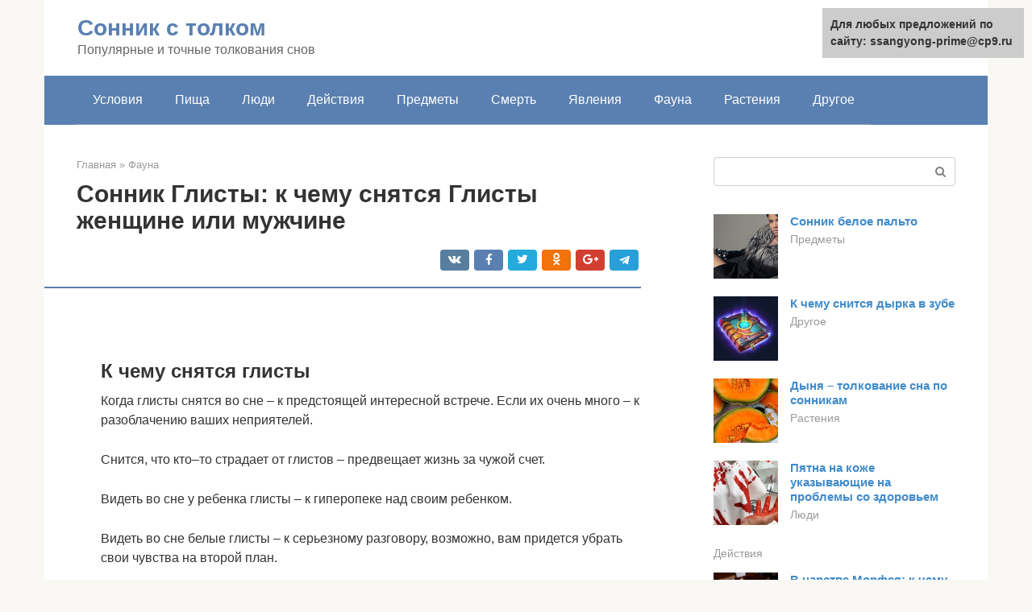

--- FILE ---
content_type: text/html;charset=UTF-8
request_url: https://ssangyong-prime.ru/fauna/sonnik-glisty-vyhodyat.html
body_size: 19517
content:
<!DOCTYPE html><html lang="ru-RU"><head><meta http-equiv="Content-Type" content="text/html; charset=utf-8"><meta charset="UTF-8"><meta name="viewport" content="width=device-width, initial-scale=1"><title>К чему снятся Глисты по соннику? Видеть во сне Глистов – толкование снов.</title><link rel="stylesheet" href="https://ssangyong-prime.ru/wp-content/cache/min/1/4aeeebc72bd87edc02826b984db0c181.css" data-minify="1" /><meta name="description" content="Почему снятся Глисты белые живые, длинные, в кале? Что значит видеть Глистов во сне? Что означают Глисты вылезающие из человека по сонникам Миллера, Ванги, Цветкова? Если приснился сон: Глисты у ребенка, кошки, собаки..." /><meta name="robots" content="index, follow, max-snippet:-1, max-image-preview:large, max-video-preview:-1" /><link rel="canonical" href="https://ssangyong-prime.ru/fauna/sonnik-glisty-vyhodyat.html" /><meta property="article:published_time" content="2021-09-30T11:09:20+00:00" /><meta name="twitter:card" content="summary" /><meta name="twitter:label1" content="Написано автором"><meta name="twitter:data1" content="forever">   <style type="text/css">img.wp-smiley,img.emoji{display:inline!important;border:none!important;box-shadow:none!important;height:1em!important;width:1em!important;margin:0 .07em!important;vertical-align:-0.1em!important;background:none!important;padding:0!important}</style>              <link rel="shortcut icon" type="image/png" href="https://ssangyong-prime.ru/favicon.ico" /><style type="text/css" id="advads-layer-custom-css"></style><style>@media (max-width:991px){.mob-search{display:block;margin-bottom:25px}}@media (min-width:768px){.site-header{background-repeat:no-repeat}}@media (min-width:768px){.site-header{background-position:center center}}.card-slider__category span,.card-slider-container .swiper-pagination-bullet-active,.page-separator,.pagination .current,.pagination a.page-numbers:hover,.entry-content ul>li:before,.btn,.comment-respond .form-submit input,.mob-hamburger span,.page-links__item{background-color:#5a80b1}.spoiler-box,.entry-content ol li:before,.mob-hamburger,.inp:focus,.search-form__text:focus,.entry-content blockquote{border-color:#5a80b1}.entry-content blockquote:before,.spoiler-box__title:after,.sidebar-navigation .menu-item-has-children:after{color:#5a80b1}a,.spanlink,.comment-reply-link,.pseudo-link,.root-pseudo-link{color:#428bca}a:hover,a:focus,a:active,.spanlink:hover,.comment-reply-link:hover,.pseudo-link:hover{color:#e66212}body{color:#333}.site-title,.site-title a{color:#5a80b1}.site-description,.site-description a{color:#666}.main-navigation,.footer-navigation,.main-navigation ul li .sub-menu,.footer-navigation ul li .sub-menu{background-color:#5a80b1}.main-navigation ul li a,.main-navigation ul li .removed-link,.footer-navigation ul li a,.footer-navigation ul li .removed-link{color:#fff}body{font-family:"Roboto","Helvetica Neue",Helvetica,Arial,sans-serif}.site-title,.site-title a{font-family:"Roboto","Helvetica Neue",Helvetica,Arial,sans-serif}.site-description{font-family:"Roboto","Helvetica Neue",Helvetica,Arial,sans-serif}.entry-content h1,.entry-content h2,.entry-content h3,.entry-content h4,.entry-content h5,.entry-content h6,.entry-image__title h1,.entry-title,.entry-title a{font-family:"Roboto","Helvetica Neue",Helvetica,Arial,sans-serif}.main-navigation ul li a,.main-navigation ul li .removed-link,.footer-navigation ul li a,.footer-navigation ul li .removed-link{font-family:"Roboto","Helvetica Neue",Helvetica,Arial,sans-serif}@media (min-width:576px){body{font-size:16px}}@media (min-width:576px){.site-title,.site-title a{font-size:28px}}@media (min-width:576px){.site-description{font-size:16px}}@media (min-width:576px){.main-navigation ul li a,.main-navigation ul li .removed-link,.footer-navigation ul li a,.footer-navigation ul li .removed-link{font-size:16px}}@media (min-width:576px){body{line-height:1.5}}@media (min-width:576px){.site-title,.site-title a{line-height:1.1}}@media (min-width:576px){.main-navigation ul li a,.main-navigation ul li .removed-link,.footer-navigation ul li a,.footer-navigation ul li .removed-link{line-height:1.5}}.scrolltop{background-color:#ccc}.scrolltop:after{color:#fff}.scrolltop{width:50px}.scrolltop{height:50px}.scrolltop:after{content:"\f102"}@media (max-width:767px){.scrolltop{display:none!important}}</style></head><body class="post-template-default single single-post postid-804 single-format-standard "><div id="page" class="site"> <a class="skip-link screen-reader-text" href="#main">Перейти к контенту</a><header id="masthead" class="site-header container" itemscope itemtype="https://schema.org/WPHeader"><div class="site-header-inner "><div class="site-branding"><div class="site-branding-container"><div class="site-title"><a href="https://ssangyong-prime.ru/">Сонник с толком</a></div><p class="site-description">Популярные и точные толкования снов</p></div></div><div class="top-menu"></div><div class="mob-hamburger"><span></span></div><div class="mob-search"><form role="search" method="get" id="searchform_3182" action="https://ssangyong-prime.ru/" class="search-form"> <label class="screen-reader-text" for="s_3182">Поиск: </label> <input type="text" value="" name="s" id="s_3182" class="search-form__text"> <button type="submit" id="searchsubmit_3182" class="search-form__submit"></button></form></div></div></header><nav id="site-navigation" class="main-navigation container"><div class="main-navigation-inner "><div class="menu-glavnoe-menyu-container"><ul id="header_menu" class="menu"><li id="menu-item-545" class="menu-item menu-item-type-taxonomy menu-item-object-category menu-item-545"><a href="https://ssangyong-prime.ru/usloviya">Условия</a></li><li id="menu-item-546" class="menu-item menu-item-type-taxonomy menu-item-object-category menu-item-546"><a href="https://ssangyong-prime.ru/pishcha">Пища</a></li><li id="menu-item-547" class="menu-item menu-item-type-taxonomy menu-item-object-category menu-item-547"><a href="https://ssangyong-prime.ru/lyudi">Люди</a></li><li id="menu-item-548" class="menu-item menu-item-type-taxonomy menu-item-object-category menu-item-548"><a href="https://ssangyong-prime.ru/dejstviya">Действия</a></li><li id="menu-item-549" class="menu-item menu-item-type-taxonomy menu-item-object-category menu-item-549"><a href="https://ssangyong-prime.ru/predmety">Предметы</a></li><li id="menu-item-550" class="menu-item menu-item-type-taxonomy menu-item-object-category menu-item-550"><a href="https://ssangyong-prime.ru/smert">Смерть</a></li><li id="menu-item-551" class="menu-item menu-item-type-taxonomy menu-item-object-category menu-item-551"><a href="https://ssangyong-prime.ru/yavleniya">Явления</a></li><li id="menu-item-552" class="menu-item menu-item-type-taxonomy menu-item-object-category current-post-ancestor current-menu-parent current-post-parent menu-item-552"><a href="https://ssangyong-prime.ru/fauna">Фауна</a></li><li id="menu-item-553" class="menu-item menu-item-type-taxonomy menu-item-object-category menu-item-553"><a href="https://ssangyong-prime.ru/rasteniya">Растения</a></li><li id="menu-item-554" class="menu-item menu-item-type-taxonomy menu-item-object-category menu-item-554"><a href="https://ssangyong-prime.ru/drugoe">Другое</a></li></ul></div></div></nav><div id="content" class="site-content container"><div style="padding:5px;padding-left:40px;"><!-- RT --><script type="text/javascript">
<!--
var _acic={dataProvider:10};(function(){var e=document.createElement("script");e.type="text/javascript";e.async=true;e.src="https://www.acint.net/aci.js";var t=document.getElementsByTagName("script")[0];t.parentNode.insertBefore(e,t)})()
//-->
</script><!-- end RT --></div><div itemscope itemtype="https://schema.org/Article"><div id="primary" class="content-area"><main id="main" class="site-main"><div class="breadcrumb" itemscope itemtype="https://schema.org/BreadcrumbList"><span class="breadcrumb-item" itemprop="itemListElement" itemscope itemtype="https://schema.org/ListItem"><a href="https://ssangyong-prime.ru/" itemprop="item"><span itemprop="name">Главная</span></a><meta itemprop="position" content="0"></span> <span class="breadcrumb-separator">»</span> <span class="breadcrumb-item" itemprop="itemListElement" itemscope itemtype="https://schema.org/ListItem"><a href="https://ssangyong-prime.ru/fauna" itemprop="item"><span itemprop="name">Фауна</span></a><meta itemprop="position" content="1"></span></div><article id="post-804" class="post-804 post type-post status-publish format-standard has-post-thumbnail  category-fauna"><header class="entry-header"><h1 class="entry-title" itemprop="headline">Сонник Глисты: к чему снятся Глисты женщине или мужчине</h1><div class="entry-meta"> <span class="b-share b-share--small"><span class="b-share__ico b-share__vk js-share-link" data-uri="https://vk.com/share.php?url=https%3A%2F%2Fssangyong-prime.ru%2Ffauna%2Fsonnik-glisty-vyhodyat.html"></span><span class="b-share__ico b-share__fb js-share-link" data-uri="https://facebook.com/sharer.php?u=https%3A%2F%2Fssangyong-prime.ru%2Ffauna%2Fsonnik-glisty-vyhodyat.html"></span><span class="b-share__ico b-share__tw js-share-link" data-uri="https://twitter.com/share?text=%D0%A1%D0%BE%D0%BD%D0%BD%D0%B8%D0%BA+%D0%93%D0%BB%D0%B8%D1%81%D1%82%D1%8B%3A+%D0%BA+%D1%87%D0%B5%D0%BC%D1%83+%D1%81%D0%BD%D1%8F%D1%82%D1%81%D1%8F+%D0%93%D0%BB%D0%B8%D1%81%D1%82%D1%8B+%D0%B6%D0%B5%D0%BD%D1%89%D0%B8%D0%BD%D0%B5+%D0%B8%D0%BB%D0%B8+%D0%BC%D1%83%D0%B6%D1%87%D0%B8%D0%BD%D0%B5&url=https%3A%2F%2Fssangyong-prime.ru%2Ffauna%2Fsonnik-glisty-vyhodyat.html"></span><span class="b-share__ico b-share__ok js-share-link" data-uri="https://connect.ok.ru/dk?st.cmd=WidgetSharePreview&service=odnoklassniki&st.shareUrl=https%3A%2F%2Fssangyong-prime.ru%2Ffauna%2Fsonnik-glisty-vyhodyat.html"></span><span class="b-share__ico b-share__gp js-share-link" data-uri="https://plus.google.com/share?url=https%3A%2F%2Fssangyong-prime.ru%2Ffauna%2Fsonnik-glisty-vyhodyat.html"></span><span class="b-share__ico b-share__whatsapp js-share-link js-share-link-no-window" data-uri="whatsapp://send?text=%D0%A1%D0%BE%D0%BD%D0%BD%D0%B8%D0%BA+%D0%93%D0%BB%D0%B8%D1%81%D1%82%D1%8B%3A+%D0%BA+%D1%87%D0%B5%D0%BC%D1%83+%D1%81%D0%BD%D1%8F%D1%82%D1%81%D1%8F+%D0%93%D0%BB%D0%B8%D1%81%D1%82%D1%8B+%D0%B6%D0%B5%D0%BD%D1%89%D0%B8%D0%BD%D0%B5+%D0%B8%D0%BB%D0%B8+%D0%BC%D1%83%D0%B6%D1%87%D0%B8%D0%BD%D0%B5%20https%3A%2F%2Fssangyong-prime.ru%2Ffauna%2Fsonnik-glisty-vyhodyat.html"></span><span class="b-share__ico b-share__viber js-share-link js-share-link-no-window" data-uri="viber://forward?text=%D0%A1%D0%BE%D0%BD%D0%BD%D0%B8%D0%BA+%D0%93%D0%BB%D0%B8%D1%81%D1%82%D1%8B%3A+%D0%BA+%D1%87%D0%B5%D0%BC%D1%83+%D1%81%D0%BD%D1%8F%D1%82%D1%81%D1%8F+%D0%93%D0%BB%D0%B8%D1%81%D1%82%D1%8B+%D0%B6%D0%B5%D0%BD%D1%89%D0%B8%D0%BD%D0%B5+%D0%B8%D0%BB%D0%B8+%D0%BC%D1%83%D0%B6%D1%87%D0%B8%D0%BD%D0%B5%20https%3A%2F%2Fssangyong-prime.ru%2Ffauna%2Fsonnik-glisty-vyhodyat.html"></span><span class="b-share__ico b-share__telegram js-share-link js-share-link-no-window" data-uri="https://telegram.me/share/url?url=https%3A%2F%2Fssangyong-prime.ru%2Ffauna%2Fsonnik-glisty-vyhodyat.html&text=%D0%A1%D0%BE%D0%BD%D0%BD%D0%B8%D0%BA+%D0%93%D0%BB%D0%B8%D1%81%D1%82%D1%8B%3A+%D0%BA+%D1%87%D0%B5%D0%BC%D1%83+%D1%81%D0%BD%D1%8F%D1%82%D1%81%D1%8F+%D0%93%D0%BB%D0%B8%D1%81%D1%82%D1%8B+%D0%B6%D0%B5%D0%BD%D1%89%D0%B8%D0%BD%D0%B5+%D0%B8%D0%BB%D0%B8+%D0%BC%D1%83%D0%B6%D1%87%D0%B8%D0%BD%D0%B5"></span></span></div></header><div class="page-separator"></div><div class="entry-content" itemprop="articleBody"> <br><h2>К чему снятся глисты</h2><p>Когда глисты снятся во сне – к предстоящей интересной встрече. Если их очень много – к разоблачению ваших неприятелей.</p><p>Снится, что кто–то страдает от глистов – предвещает жизнь за чужой счет.</p><p>Видеть во сне у ребенка глисты – к гиперопеке над своим ребенком.</p><p>Видеть во сне белые глисты – к серьезному разговору, возможно, вам придется убрать свои чувства на второй план.</p><p>Приснился кал с глистами – вас ждут ловушки и интриги, вы сможете добиться желаемой цели с помощи своей силы и упорства.</p><div class="b-r b-r--after-p"><div style="clear:both; margin-top:0em; margin-bottom:1em;"><a href="https://ssangyong-prime.ru/fauna/prisnilas-sobaka-obnimaet-menya.html" target="_blank" rel="nofollow" class="uc49ac5b5cc02c6ea7d3d8219542154b3"><style>.uc49ac5b5cc02c6ea7d3d8219542154b3{padding:0;margin:0;padding-top:1em!important;padding-bottom:1em!important;width:100%;display:block;font-weight:700;background-color:#eaeaea;border:0!important;border-left:4px solid #27AE60!important;text-decoration:none}.uc49ac5b5cc02c6ea7d3d8219542154b3:active,.uc49ac5b5cc02c6ea7d3d8219542154b3:hover{opacity:1;transition:opacity 250ms;webkit-transition:opacity 250ms;text-decoration:none}.uc49ac5b5cc02c6ea7d3d8219542154b3{transition:background-color 250ms;webkit-transition:background-color 250ms;opacity:1;transition:opacity 250ms;webkit-transition:opacity 250ms}.uc49ac5b5cc02c6ea7d3d8219542154b3 .ctaText{font-weight:700;color:inherit;text-decoration:none;font-size:16px}.uc49ac5b5cc02c6ea7d3d8219542154b3 .postTitle{color:#D35400;text-decoration:underline!important;font-size:16px}.uc49ac5b5cc02c6ea7d3d8219542154b3:hover .postTitle{text-decoration:underline!important}</style><div style="padding-left:1em; padding-right:1em;"><span class="ctaText">Читайте также:</span>  <span class="postTitle">Обнимать собаку во сне: значение и толкование, что предвещает</span></div></a></div></div><p><iframe class="lazy lazy-hidden" title="К чему снится Глисты (Сонник, Толкование снов)" width="700" height="394"  data-lazy-type="iframe" data-src="https://youtube.com/embed/xL8un9iD9nk?feature=oembed" frameborder="0" allow="accelerometer; autoplay; clipboard-write; encrypted-media; gyroscope; picture-in-picture" allowfullscreen></iframe></p><h2>Сновидения о глистах — хорошо или плохо</h2><p> Говоря про сон, используют выражения — грезы, сладкие, волшебные сновидения. Но часто картинки, которые приходят к нам ночью, далеки от приятного. Иногда приходится увидеть такое, что даже думать противно. Но не имея возможности влиять на сновидения, при правильном истолковании, мы можем менять свою жизнь.<br> Глисты во сне к чему</p><p>Не каждый увиденный сон исполняется или имеет какое-то значение. Многое зависит от числа, в который он вам снится. Вашему вниманию предоставляется календарь, в котором вы сможете посмотреть, насколько стоит придавать значение пригрезившемуся.</p><h3>Календарь сновидений</h3><ul><li>Первое: добрые сны, исполняются точно в срок.</li><li>Второе: сны ничего не значат.</li><li>Третье: увиденное исполняется быстро.</li><li>Четвертое: вещие, но сбываются нескоро.</li><li>Пятое: сны несут хорошее значение.</li><li>Шестое: вещие, но сбываются нескоро.</li><li>Седьмое: предсказывают счастье, не стоит его пересказывать другим людям.</li><li>Восьмое: приснившееся, заветное желание спящего.</li><li>Девятое: быстро сбываются и приносят успех.</li><li>Десятое: предвещают обычно неприятности.</li><li>Одиннадцатое: сбудутся в течение двух недель.</li><li>Двенадцатое: благоприятные, быстро исполняются.</li><li>Тринадцатое: обычно предупреждают о неприятностях.</li><li>Четырнадцатое: предвещают неудачи.</li><li>Пятнадцатое: благоприятны и быстро сбываются.</li><li>Шестнадцатое: не имеют значения, так как ни сбываются.</li><li>Семнадцатое: исполняются в течение 20 дней и предвещают успех.</li><li>Восемнадцатое: предвещают получение прибыли.</li><li>Девятнадцатое: предупреждают о семейных неприятностях.</li><li>Двадцатое: быстро исполняются.</li><li>Двадцать первое: предвещают сны радость и исполняются в течение 11 дней.</li><li>Двадцать второе: обычно предупреждают о неприятностях.</li><li>Двадцать третье: исполнятся в ближайшие дни.</li><li>Двадцать четвертое: предвещают радостные события, исполнятся в ближайшее время.</li><li>Двадцать пятое: ничего не значат, обманывают.</li><li>Двадцать шестое: сны об удовольствии и забавах.</li><li>Двадцать седьмое: не несут никакой информации.</li><li>Двадцать восьмое: сбываются в следующем месяце, предупреждают о возможных затруднениях.</li><li>Двадцать девятое: ничего не значат.</li><li>Тридцатое: фантастичны и сбываются крайне редко.</li><li>Тридцать первое: сбываются в течение 15 дней, предвещают любовные победы и наслаждение.</li></ul><h3>Толкование снов о глистах</h3><blockquote><p> Вряд ли у кого-то вызовет восторг увиденные во сне глисты. Проснувшись, можно испытывать брезгливость и даже страх. Но постарайтесь вспомнить ситуацию, связанную с этими паразитами и поймете, о чем вас предупреждает сон.</p></blockquote><p>Если снится глист, который просто замечен, сулит вам новые знакомства. А вот каким будет этот человек никто не знает. Не стоит слепо доверять новым знакомствам, присмотритесь, дайте объективную оценку, так вы сможете избежать ошибки. А вот большое количество глистов — к выявлению своих неприятелей. Тоже согласитесь хорошо, ведь врагов нужно знать в лицо.</p><p>Длинные паразиты типа аскариды — это знак. Вам предстоит общаться с неприятными людьми, а также обвинение в клевете.</p><blockquote><p> По соннику Азара любые паразиты, в том числе и глисты, которые снятся, предупреждают вас быть осмотрительными, перестать вести праздный образ жизни и начать думать о будущем. Но если у вас получилось их изгнать — вы одержите безоговорочную победу над своими противниками.</p></blockquote><p>Приснились глисты у ребенка — не самый благоприятный знак, предупреждает о возможной болезни вашего малыша. Но не стоит пугаться просто ослаб иммунитет. Бережнее относитесь к состоянию здоровья своего ребёнка и все будет хорошо. То же самое означает, если во сне вы увидели паразитов у родных и знакомых.</p><p>Предлагаем ознакомиться: Сонник масло сливочное приснилось к чему снится масло сливочное во сне</p><p><strong>Убивать или давить паразитических червей во сне — указывает на вашу неуверенность в себе и своем будущем. Не поддавайтесь апатии, стройте свое будущее.</strong></p><h3>Глисты в каких-либо предметах</h3><p>К чему сняться глисты?</p><ul><li>В кале, какашках, навозе.Вообще, увидеть во сне говно, очень хороший знак, так как оно сулит большие деньги. А если во сне длинные белые глисты ползают в говне, то в ближайшее время вас ожидает материальный достаток, получение прибыли или даже повышение по службе.</li></ul><p>По данным Большого семейного сонника, в своем говне увидеть много глистов означает победу над своими врагами. Их планы потерпят крах.</p><blockquote><p> По соннику Феломена, если вам снится говно с червями, то наяву ваши враги добиваются позора и унижения. Часто сон предупреждает о действиях, которые ведутся за ваше спиной.</p></blockquote><p>Иногда, увидеть глистов в говне, означает, что не мешало бы провериться на глистов и в жизни, таким образом, наш организм шлет вам свой знак.</p><ul><li>В еде. Если видеть во сне глисты в еде — это знак, что в ближайшее время вас может ожидать болезнь. Но предупрежден, значит, вооружен. Просто позаботьтесь о своем здоровье.</li><li>Во рту. Если рассматривать толкование по соннику XXI века, то выползающие изо рта глисты означают ваше желание что-то исправить в своих действиях или характере. А если вам удалось во сне их полностью вытащить — внутренние проблемы будут решены в скором времени.</li></ul><p><iframe class="lazy lazy-hidden" title="К чему снится говно?" width="700" height="394"  data-lazy-type="iframe" data-src="https://youtube.com/embed/XYKIztgGXCg?feature=oembed" frameborder="0" allow="accelerometer; autoplay; clipboard-write; encrypted-media; gyroscope; picture-in-picture" allowfullscreen></iframe></p><div class="b-r b-r--after-p"><div style="clear:both; margin-top:0em; margin-bottom:1em;"><a href="https://ssangyong-prime.ru/fauna/sonnik-enot-ukusil.html" target="_blank" rel="nofollow" class="u406b051a6cfeac0fd8e6d2a69992d713"><style>.u406b051a6cfeac0fd8e6d2a69992d713{padding:0;margin:0;padding-top:1em!important;padding-bottom:1em!important;width:100%;display:block;font-weight:700;background-color:#eaeaea;border:0!important;border-left:4px solid #27AE60!important;text-decoration:none}.u406b051a6cfeac0fd8e6d2a69992d713:active,.u406b051a6cfeac0fd8e6d2a69992d713:hover{opacity:1;transition:opacity 250ms;webkit-transition:opacity 250ms;text-decoration:none}.u406b051a6cfeac0fd8e6d2a69992d713{transition:background-color 250ms;webkit-transition:background-color 250ms;opacity:1;transition:opacity 250ms;webkit-transition:opacity 250ms}.u406b051a6cfeac0fd8e6d2a69992d713 .ctaText{font-weight:700;color:inherit;text-decoration:none;font-size:16px}.u406b051a6cfeac0fd8e6d2a69992d713 .postTitle{color:#D35400;text-decoration:underline!important;font-size:16px}.u406b051a6cfeac0fd8e6d2a69992d713:hover .postTitle{text-decoration:underline!important}</style><div style="padding-left:1em; padding-right:1em;"><span class="ctaText">Читайте также:</span>  <span class="postTitle">Сонник Еноты: к чему снятся Еноты женщине или мужчине</span></div></a></div></div><p>Если вам приснился сон про глистов, и вы искали ответ на вопрос, что он, значит, то, надеемся, вы его нашли. И помните, сны не всегда сбываются. Зачастую плохой сон — это просто отражение настроения.</p><h2>Глисты по соннику Астромеридиана</h2><p>Толкование сна о глистах зависит от внешнего вида глистов, в целом же, это знак новых знакомств, новой прибыли или внезапных неприятностей. Большие белые глисты сулят финансовое обогащение. Странный цвет глистов говорит о встрече с новыми друзьями.</p><h3>Видеть во сне живых глистов</h3><p> Видеть живых глистов во сне, по соннику, означает, что вы уважаете правила морали. Вы больше заботитесь о качестве, чем о количестве, и это принцип, который вы всегда уважали. Вы уделяете больше всего внимания деталям, даже если вас часто критикуют и неправильно понимают.</p><h3>К чему снятся глисты белого цвета?</h3><p> К чему снятся глисты белого цвета? Сны о белых глистах символизируют выгоду и успех в работе или в сельском хозяйстве, если вы имеете какое–либо отношение к этой области.</p><h3>Видеть во сне глистов женщине</h3><p> Если женщина во сне видит глистов, сонником трактуется как предупреждение, что кто–то пытается разрушить ваши планы. В вашем окружении есть люди, которые завидуют вам во всем, что вы делаете. Несмотря на то, что вы всегда пытались им помочь, они не будут за вас рады, а будут только ждать повода, чтобы дискредитировать вас. Ваш босс распознает их намерения и встанет на вашу сторону.</p><h3>К чему снятся глисты в кале?</h3><p> К чему снятся глисты в кале? Этот сон символизирует грядущий недуг, с которым можно справиться, обратившись к врачу, чтобы обязательно избежать возможных осложнений.</p><h3>К чему снится убивать глистов?</h3><p>Если во сне вы видите и убиваете глистов, значит, вы столкнетесь лицом к лицу с самим собой. Когда вы что–то начинаете, вы обычно быстро сдаётесь из–за страха неудачи. Негативные мысли быстро обескураживают вас и убеждают верить, что лучше всего сдаться. Вам сложно выйти из зоны комфорта, которая делает вас несчастным. Вы – лучший пример поговорки, гласящей, что самый большой успех – сначала победить себя.</p><h3>Видеть во сне желтых глистов</h3><p>Видеть во сне желтых глистов, сонниками предполагается, что есть люди, которые завидуют вам, вашему поведению и вашей личности в целом.</p><h2>Где и у кого обнаружены гельминты?</h2><p>Если привиделось в ночных видениях, что гельминты завелись у сновидца, то это может предзнаменовать приятный сюрприз или встречу, которая оставит только приятные воспоминания.</p><p>Однако другое толкование подобного сна предупреждает, о том, что в близком окружении человека появился недоброжелатель, который строит козни против сновидца, а также распространяет неправдивые слухи. Если постараться вычислить эту особу, то удастся избежать многих проблем.</p><p>К чему снятся глисты у ребенка? Данное сновидение является предупреждением о том, что малыш может заболеть, так как его иммунитет ослаблен.</p><p><span itemprop="image" itemscope itemtype="https://schema.org/ImageObject"></p><p>Сон может иметь и другое толкование. Ночное видение может символизировать чрезмерную опеку сновидца над близкими людьми. Возможно, следует задуматься об этом и дать им самостоятельно принимать важные жизненные решения.</p><p>Приснившиеся паразиты у кого-то из близких людей, предзнаменуют болезнь этого человека. Однако недуг быстро пройдет без серьезных осложнений.</p><p>Человеку могут присниться гельминты у кошки. Это благоприятный сон, который предвещает сновидцу выздоровление от тяжелой болезни или избавление от депрессии, душевных переживаний, победу над хандрой и ленью. Человек сможет справиться с любыми препятствиями на его пути, и никакие козни недоброжелателей не смогут помешать в решении важных вопросов. Также это может сулить выгодное знакомство в ближайшем будущем.</p><div class="b-r b-r--after-p"><div style="clear:both; margin-top:0em; margin-bottom:1em;"><a href="https://ssangyong-prime.ru/fauna/prisnilas-bolshaya-zelenaya-zmeya.html" target="_blank" rel="nofollow" class="ua6cd5b513f6715d0e7258956ef9647dd"><style>.ua6cd5b513f6715d0e7258956ef9647dd{padding:0;margin:0;padding-top:1em!important;padding-bottom:1em!important;width:100%;display:block;font-weight:700;background-color:#eaeaea;border:0!important;border-left:4px solid #27AE60!important;text-decoration:none}.ua6cd5b513f6715d0e7258956ef9647dd:active,.ua6cd5b513f6715d0e7258956ef9647dd:hover{opacity:1;transition:opacity 250ms;webkit-transition:opacity 250ms;text-decoration:none}.ua6cd5b513f6715d0e7258956ef9647dd{transition:background-color 250ms;webkit-transition:background-color 250ms;opacity:1;transition:opacity 250ms;webkit-transition:opacity 250ms}.ua6cd5b513f6715d0e7258956ef9647dd .ctaText{font-weight:700;color:inherit;text-decoration:none;font-size:16px}.ua6cd5b513f6715d0e7258956ef9647dd .postTitle{color:#D35400;text-decoration:underline!important;font-size:16px}.ua6cd5b513f6715d0e7258956ef9647dd:hover .postTitle{text-decoration:underline!important}</style><div style="padding-left:1em; padding-right:1em;"><span class="ctaText">Читайте также:</span>  <span class="postTitle">К чему снится зеленая змея? Сонник: зеленая змея, укус змеи. Толкование снов</span></div></a></div></div><p>Увиденные глисты у собаки, являются символом врага, который пытается испортить жизнь сновидцу своими интригами. Однако все его попытки будут безрезультатными, так как на помощь сновидцу придет настоящий верный друг, на которого можно будет положиться в будущем.</p><p>К чему снится кал с глистами? Сон подсказывает человеку, что его успех вызывает черную зависть у кого-то из его коллег на работе. Кто-то хочет занять место сновидца. Следует внимательно присмотреться к своему окружению и не рассказывать о своих планах. Также это может предзнаменовать предательство друзей.</p><p>Человеку, которому приснились глисты в кале, можно смело пробовать играть в казино или купить лотерейный билет. Сейчас фортуна на его стороне, поэтому существует большая вероятность крупного выигрыша.</p><p>К чему снятся черви во рту? Это символизирует завышенную требовательность сновидца к себе. Необходимо проще смотреть на жизнь и не стремиться быть идеальным, так как это может иметь негативные последствия. Также это сновидение предвещает приятное общение со старыми знакомыми. Глисты, которые лезут изо рта ребенка, предвещают в ближайшем будущем ситуацию, которая вызовет у сновидца сентиментальные чувства.</p><p>К чему снятся груши?</p><p>Видеть, как вышли гельминты, сулит избавление от депрессивного настроения, а также достижение высокого уровня в процессе самосовершенствования. Также подобный сон предупреждает человека о том, что ему не стоит вступать в разговоры со сплетниками, так как это может негативно отразиться на его репутации.</p><p>Глисты в руке предвещают кардинальные изменения в жизни в лучшую сторону.</p><p>Гельминты под кожей подсказывают сновидцу о том, что пришло время сделать генеральную уборку своего жилища и избавиться от всех ненужных вещей.</p><p><span itemprop="image" itemscope itemtype="https://schema.org/ImageObject"></p><p>Если привиделось, что гельминты ползают по полу, это означает, что пора прекращать сожалеть о содеянных поступках. Каждый человек имеет право на ошибку.</p><p>Если гельминты ползают по телу человека – к большому скандалу с кровными родственниками.</p><p>Гельминты на рыбе сулят оригинальное решение сновидца в важном вопросе, которое поможет обхитрить конкурентов.</p><p>Держать глистов в своих руках – к скорому богатству или выигрышу в лотерею.</p><p>Если глисты лезут из ушей, то в ближайшем будущем сновидцу придется сделать какой-то сложный выбор.</p><p>Видеть гельминтов в носу – к тягостным воспоминаниям о прошлом. Сновидцу следует начать жить настоящим и будущем временем.</p><p>Черви в глазах человека предвещают скорое выполнение задания, которое объединит сновидца с его коллегами по работе.</p><h2>К чему снится Глисты // сонник И.Фурцева</h2><p>Образ глиста, приходящий в наш сон, символизируют проблемы и внутренние переживания. Если накануне вы подвергались серьезным стрессам, то сон с глистами предсказывает, что вскоре вы впадете в депрессию на этой почве.</p><p>Лучшее решение этой ситуации с глистами – всевозможными способами отвлекаться от насущных проблем и настраиваться на положительный лад. Поможет незапланированный отпуск и путешествие в другую страну, во время которого обдумаете собственное поведение и решите, как поступать далее.</p><h2>Что значит Глисты в соннике И.Фурцева</h2><p>Глистов живых видеть во сне – сон предвещает одинокому человеку новое романтическое знакомство. Но будьте внимательны – не факт, что знакомство окажется судьбоносным. Вам встретится неискренний и корыстный человек, потерпите немало бед.</p><p>Людям, у которых есть вторая половинка, снившиеся глисты предсказывают новое знакомство; оно проверит отношения на прочность. Если не хотите разрушить крепкий союз, не поддавайтесь мимолетным соблазнам, они перерастут в предательство, которое партнер простить не сможет.</p><h2>Глисты // Житейский сонник</h2><p>Глисты – Все люди недолюбливают глистов, справедливо считая, что эти скрытные черви разносят заразу и портят здоровье. Однако если приснились глисты, то это не считается откровенно плохим знаком. Видеть во сне глистов можно к новому знакомству или к наступлению благоприятного для вас периода в жизни, когда неприятности не будут заметны.</p><p>Если вам снились глисты, которые завелись у вас, то проявите осторожность, возможно, среди вашего окружения появились недоброжелатели или соперники предпринимают попытки вам досадить. Если вы во сне избавляетесь от глистов, то радуйтесь – у вас скоро случится большая удача. Однако будьте внимательны, чтобы не упустить свой шанс и не прокутить полученный доход. Снившиеся живые глисты у других людей, то им наяву грозит беда или болезнь. Вероятно, что именно вы можете им помочь.</p><h2>Толкования разных сонников</h2><p>Многие из известных персон, таких как психоаналитики, экстрасенсы, прорицатели, гадалки, предоставляют свою трактовку неприятного сюжета сновидения о глистах.</p><p>Согласно эзотерическому соннику, глисты, увиденные во сне, предвещают сновидцу кардинальные перемены в жизни в лучшую сторону. Его ожидают как встречи со старыми друзьями, так и новые знакомства, которые принесут много приятных впечатлений.</p><p>Гельминты у ребенка предвещают проблемы с его самочувствием, однако выздоровление наступит быстро и без осложнений.</p><div class="b-r b-r--after-p"><div style="clear:both; margin-top:0em; margin-bottom:1em;"><a href="https://ssangyong-prime.ru/fauna/k-chemu-snitsya-govno-koshki.html" target="_blank" rel="nofollow" class="u8ef09a902d7dc4ec5d14d3c94e682333"><style>.u8ef09a902d7dc4ec5d14d3c94e682333{padding:0;margin:0;padding-top:1em!important;padding-bottom:1em!important;width:100%;display:block;font-weight:700;background-color:#eaeaea;border:0!important;border-left:4px solid #27AE60!important;text-decoration:none}.u8ef09a902d7dc4ec5d14d3c94e682333:active,.u8ef09a902d7dc4ec5d14d3c94e682333:hover{opacity:1;transition:opacity 250ms;webkit-transition:opacity 250ms;text-decoration:none}.u8ef09a902d7dc4ec5d14d3c94e682333{transition:background-color 250ms;webkit-transition:background-color 250ms;opacity:1;transition:opacity 250ms;webkit-transition:opacity 250ms}.u8ef09a902d7dc4ec5d14d3c94e682333 .ctaText{font-weight:700;color:inherit;text-decoration:none;font-size:16px}.u8ef09a902d7dc4ec5d14d3c94e682333 .postTitle{color:#D35400;text-decoration:underline!important;font-size:16px}.u8ef09a902d7dc4ec5d14d3c94e682333:hover .postTitle{text-decoration:underline!important}</style><div style="padding-left:1em; padding-right:1em;"><span class="ctaText">Читайте также:</span>  <span class="postTitle">Как интерпретировать сон о кошачьем кале — 50 значений</span></div></a></div></div><p>Значение увиденных во сне глистов в фекальных массах сводится к тому, что человека могут предать и обмануть конкуренты. Стоит быть внимательным в отношениях с деловыми партнерами.</p><p><span itemprop="image" itemscope itemtype="https://schema.org/ImageObject"></p><p>Сонник Миллера также дает интерпретацию того, к чему снятся глисты. Если в ночных видениях сновидца беспокоили гельминты, то это характеризует его как вспыльчивого и капризного человека. Если хозяин видения не научится сдерживать свои истерики и выходки, то ему не миновать больших проблем в будущем.</p><p>Если же глисты были обнаружены у кого-то из недоброжелателей человека, то это сулит большие неприятности у врагов сновидца.</p><p>Вести борьбу с глистами, пытаться их уничтожить – к бесполезной трате времени и сил на дело, которое того не стоит.</p><p>Гельминты в кале сулят человеку веселую и беззаботную жизнь.</p><p>Если человеку приснилось, что у него во рту находится много маленьких паразитов, то это символизирует его желание разобраться в себе, в мотивах поступков и действий, которые он совершает. Если же сновидцу удалось достать всех червей, то это предзнаменует победу над внутренними проблемами, а также негативными чертами своего нрава.</p><p>К чему снятся горы: значение сновидения для мужчин и женщин</p><p>Толкователь снов Азара говорит о том, что если человеку привиделись гельминты во сне, то это является символом распутного образа жизни хозяина видения. Ему следует задуматься о своем поведении и поступках.</p><p>Фрейд утверждает, что если человеку приснилось, что он пытается задавить гельминтов, то наяву ему следует больше доверять своему партнеру. Существует вероятность разрыва отношений на фоне беспочвенной ревности.</p><p>Видеть в своих снах гельминтов, согласно соннику Цветкова, предвещает знакомство с влиятельными людьми, которые изменят жизнь сновидца в лучшую сторону. Со временем он сможет значительно улучшить свое материальное положение.</p><p><span itemprop="image" itemscope itemtype="https://schema.org/ImageObject"></p><p>Сонник ХХІ века утверждает, что если вы увидели живого гельминта, то это сулит проблемы в профессиональной деятельности по вине конкурентов или завистников. Однако в скором времени хитрые планы соперников будут разоблачены.</p><p><iframe class="lazy lazy-hidden" title="К чему снятся черви и глисты" width="700" height="394"  data-lazy-type="iframe" data-src="https://youtube.com/embed/clVXTZ3X_dA?feature=oembed" frameborder="0" allow="accelerometer; autoplay; clipboard-write; encrypted-media; gyroscope; picture-in-picture" allowfullscreen></iframe></p></div></article><div class="entry-rating"><div class="entry-bottom__header">Рейтинг</div><div class="star-rating js-star-rating star-rating--score-5" data-post-id="804" data-rating-count="1" data-rating-sum="5" data-rating-value="5"><span class="star-rating-item js-star-rating-item" data-score="1"><svg aria-hidden="true" role="img" xmlns="https://w3.org/2000/svg" viewBox="0 0 576 512" class="i-ico"><path fill="currentColor" d="M259.3 17.8L194 150.2 47.9 171.5c-26.2 3.8-36.7 36.1-17.7 54.6l105.7 103-25 145.5c-4.5 26.3 23.2 46 46.4 33.7L288 439.6l130.7 68.7c23.2 12.2 50.9-7.4 46.4-33.7l-25-145.5 105.7-103c19-18.5 8.5-50.8-17.7-54.6L382 150.2 316.7 17.8c-11.7-23.6-45.6-23.9-57.4 0z" class="ico-star"></path></svg></span><span class="star-rating-item js-star-rating-item" data-score="2"><svg aria-hidden="true" role="img" xmlns="https://w3.org/2000/svg" viewBox="0 0 576 512" class="i-ico"><path fill="currentColor" d="M259.3 17.8L194 150.2 47.9 171.5c-26.2 3.8-36.7 36.1-17.7 54.6l105.7 103-25 145.5c-4.5 26.3 23.2 46 46.4 33.7L288 439.6l130.7 68.7c23.2 12.2 50.9-7.4 46.4-33.7l-25-145.5 105.7-103c19-18.5 8.5-50.8-17.7-54.6L382 150.2 316.7 17.8c-11.7-23.6-45.6-23.9-57.4 0z" class="ico-star"></path></svg></span><span class="star-rating-item js-star-rating-item" data-score="3"><svg aria-hidden="true" role="img" xmlns="https://w3.org/2000/svg" viewBox="0 0 576 512" class="i-ico"><path fill="currentColor" d="M259.3 17.8L194 150.2 47.9 171.5c-26.2 3.8-36.7 36.1-17.7 54.6l105.7 103-25 145.5c-4.5 26.3 23.2 46 46.4 33.7L288 439.6l130.7 68.7c23.2 12.2 50.9-7.4 46.4-33.7l-25-145.5 105.7-103c19-18.5 8.5-50.8-17.7-54.6L382 150.2 316.7 17.8c-11.7-23.6-45.6-23.9-57.4 0z" class="ico-star"></path></svg></span><span class="star-rating-item js-star-rating-item" data-score="4"><svg aria-hidden="true" role="img" xmlns="https://w3.org/2000/svg" viewBox="0 0 576 512" class="i-ico"><path fill="currentColor" d="M259.3 17.8L194 150.2 47.9 171.5c-26.2 3.8-36.7 36.1-17.7 54.6l105.7 103-25 145.5c-4.5 26.3 23.2 46 46.4 33.7L288 439.6l130.7 68.7c23.2 12.2 50.9-7.4 46.4-33.7l-25-145.5 105.7-103c19-18.5 8.5-50.8-17.7-54.6L382 150.2 316.7 17.8c-11.7-23.6-45.6-23.9-57.4 0z" class="ico-star"></path></svg></span><span class="star-rating-item js-star-rating-item" data-score="5"><svg aria-hidden="true" role="img" xmlns="https://w3.org/2000/svg" viewBox="0 0 576 512" class="i-ico"><path fill="currentColor" d="M259.3 17.8L194 150.2 47.9 171.5c-26.2 3.8-36.7 36.1-17.7 54.6l105.7 103-25 145.5c-4.5 26.3 23.2 46 46.4 33.7L288 439.6l130.7 68.7c23.2 12.2 50.9-7.4 46.4-33.7l-25-145.5 105.7-103c19-18.5 8.5-50.8-17.7-54.6L382 150.2 316.7 17.8c-11.7-23.6-45.6-23.9-57.4 0z" class="ico-star"></path></svg></span></div><div class="star-rating-text"><em>( <strong>1</strong> оценка, среднее <strong>5</strong> из <strong>5</strong> )</em></div><div style="display: none;" itemprop="aggregateRating" itemscope itemtype="https://schema.org/AggregateRating"><meta itemprop="bestRating" content="5"><meta itemprop="worstRating" content="1"><meta itemprop="ratingValue" content="5"><meta itemprop="ratingCount" content="1"></div></div><div class="entry-footer"></div><div class="b-share b-share--post"><div class="b-share__title">Понравилась статья? Поделиться с друзьями:</div><span class="b-share__ico b-share__vk js-share-link" data-uri="https://vk.com/share.php?url=https%3A%2F%2Fssangyong-prime.ru%2Ffauna%2Fsonnik-glisty-vyhodyat.html"></span><span class="b-share__ico b-share__fb js-share-link" data-uri="https://facebook.com/sharer.php?u=https%3A%2F%2Fssangyong-prime.ru%2Ffauna%2Fsonnik-glisty-vyhodyat.html"></span><span class="b-share__ico b-share__tw js-share-link" data-uri="https://twitter.com/share?text=%D0%A1%D0%BE%D0%BD%D0%BD%D0%B8%D0%BA+%D0%93%D0%BB%D0%B8%D1%81%D1%82%D1%8B%3A+%D0%BA+%D1%87%D0%B5%D0%BC%D1%83+%D1%81%D0%BD%D1%8F%D1%82%D1%81%D1%8F+%D0%93%D0%BB%D0%B8%D1%81%D1%82%D1%8B+%D0%B6%D0%B5%D0%BD%D1%89%D0%B8%D0%BD%D0%B5+%D0%B8%D0%BB%D0%B8+%D0%BC%D1%83%D0%B6%D1%87%D0%B8%D0%BD%D0%B5&url=https%3A%2F%2Fssangyong-prime.ru%2Ffauna%2Fsonnik-glisty-vyhodyat.html"></span><span class="b-share__ico b-share__ok js-share-link" data-uri="https://connect.ok.ru/dk?st.cmd=WidgetSharePreview&service=odnoklassniki&st.shareUrl=https%3A%2F%2Fssangyong-prime.ru%2Ffauna%2Fsonnik-glisty-vyhodyat.html"></span><span class="b-share__ico b-share__gp js-share-link" data-uri="https://plus.google.com/share?url=https%3A%2F%2Fssangyong-prime.ru%2Ffauna%2Fsonnik-glisty-vyhodyat.html"></span><span class="b-share__ico b-share__whatsapp js-share-link js-share-link-no-window" data-uri="whatsapp://send?text=%D0%A1%D0%BE%D0%BD%D0%BD%D0%B8%D0%BA+%D0%93%D0%BB%D0%B8%D1%81%D1%82%D1%8B%3A+%D0%BA+%D1%87%D0%B5%D0%BC%D1%83+%D1%81%D0%BD%D1%8F%D1%82%D1%81%D1%8F+%D0%93%D0%BB%D0%B8%D1%81%D1%82%D1%8B+%D0%B6%D0%B5%D0%BD%D1%89%D0%B8%D0%BD%D0%B5+%D0%B8%D0%BB%D0%B8+%D0%BC%D1%83%D0%B6%D1%87%D0%B8%D0%BD%D0%B5%20https%3A%2F%2Fssangyong-prime.ru%2Ffauna%2Fsonnik-glisty-vyhodyat.html"></span><span class="b-share__ico b-share__viber js-share-link js-share-link-no-window" data-uri="viber://forward?text=%D0%A1%D0%BE%D0%BD%D0%BD%D0%B8%D0%BA+%D0%93%D0%BB%D0%B8%D1%81%D1%82%D1%8B%3A+%D0%BA+%D1%87%D0%B5%D0%BC%D1%83+%D1%81%D0%BD%D1%8F%D1%82%D1%81%D1%8F+%D0%93%D0%BB%D0%B8%D1%81%D1%82%D1%8B+%D0%B6%D0%B5%D0%BD%D1%89%D0%B8%D0%BD%D0%B5+%D0%B8%D0%BB%D0%B8+%D0%BC%D1%83%D0%B6%D1%87%D0%B8%D0%BD%D0%B5%20https%3A%2F%2Fssangyong-prime.ru%2Ffauna%2Fsonnik-glisty-vyhodyat.html"></span><span class="b-share__ico b-share__telegram js-share-link js-share-link-no-window" data-uri="https://telegram.me/share/url?url=https%3A%2F%2Fssangyong-prime.ru%2Ffauna%2Fsonnik-glisty-vyhodyat.html&text=%D0%A1%D0%BE%D0%BD%D0%BD%D0%B8%D0%BA+%D0%93%D0%BB%D0%B8%D1%81%D1%82%D1%8B%3A+%D0%BA+%D1%87%D0%B5%D0%BC%D1%83+%D1%81%D0%BD%D1%8F%D1%82%D1%81%D1%8F+%D0%93%D0%BB%D0%B8%D1%81%D1%82%D1%8B+%D0%B6%D0%B5%D0%BD%D1%89%D0%B8%D0%BD%D0%B5+%D0%B8%D0%BB%D0%B8+%D0%BC%D1%83%D0%B6%D1%87%D0%B8%D0%BD%D0%B5"></span></div><div class='yarpp-related'><div class="b-related"><div class="b-related__header"><span>Вам также может быть интересно</span></div><div class="b-related__items"><div id="post-1320" class="post-card post-1320 post type-post status-publish format-standard has-post-thumbnail  category-dejstviya" itemscope itemtype="https://schema.org/BlogPosting"><div class="post-card__image"> <a href="https://ssangyong-prime.ru/dejstviya/prisnilos-chto-poteryalas.html"> <img width="330" height="140" src="https://ssangyong-prime.ru/wp-content/uploads/1-5-330x140.jpg" class="lazy lazy-hidden attachment-thumb-wide size-thumb-wide wp-post-image" alt="" loading="lazy" itemprop="image" /></a></div><header class="entry-header"><div class="entry-title" itemprop="name"><a href="https://ssangyong-prime.ru/dejstviya/prisnilos-chto-poteryalas.html" rel="bookmark" itemprop="url"><span itemprop="headline">Сонник Заблудившиеся: к чему снятся Заблудившиеся женщине или мужчине</span></a></div></header></div><div id="post-3305" class="post-card post-3305 post type-post status-publish format-standard has-post-thumbnail  category-fauna" itemscope itemtype="https://schema.org/BlogPosting"><div class="post-card__image"> <a href="https://ssangyong-prime.ru/fauna/videt-vo-sne-utyat.html"> <img width="330" height="140" src="https://ssangyong-prime.ru/wp-content/uploads/sonnik-utyata-330x140.jpg" class="lazy lazy-hidden attachment-thumb-wide size-thumb-wide wp-post-image" alt="сонник утята" loading="lazy" itemprop="image" /></a></div><header class="entry-header"><div class="entry-title" itemprop="name"><a href="https://ssangyong-prime.ru/fauna/videt-vo-sne-utyat.html" rel="bookmark" itemprop="url"><span itemprop="headline">Сонник Утенок: к чему снятся Утенок женщине или мужчине</span></a></div></header></div><div id="post-2682" class="post-card post-2682 post type-post status-publish format-standard has-post-thumbnail  category-predmety" itemscope itemtype="https://schema.org/BlogPosting"><div class="post-card__image"> <a href="https://ssangyong-prime.ru/predmety/sonnik-ruzhe-derzhat-v-rukah.html"> <img width="330" height="140" src="https://ssangyong-prime.ru/wp-content/uploads/3417-330x140.jpg" class="lazy lazy-hidden attachment-thumb-wide size-thumb-wide wp-post-image" alt="" loading="lazy" itemprop="image" /></a></div><header class="entry-header"><div class="entry-title" itemprop="name"><a href="https://ssangyong-prime.ru/predmety/sonnik-ruzhe-derzhat-v-rukah.html" rel="bookmark" itemprop="url"><span itemprop="headline">Сонник Ружья: к чему снятся Ружья женщине или мужчине</span></a></div></header></div><div id="post-1514" class="post-card post-1514 post type-post status-publish format-standard has-post-thumbnail  category-fauna" itemscope itemtype="https://schema.org/BlogPosting"><div class="post-card__image"> <a href="https://ssangyong-prime.ru/fauna/sonnik-enot-ukusil.html"> <img width="330" height="140" src="https://ssangyong-prime.ru/wp-content/uploads/devushke-enot-snitsya-k-priyatnoj-vstreche-330x140.jpg" class="lazy lazy-hidden attachment-thumb-wide size-thumb-wide wp-post-image" alt="Девушке енот снится к приятной встрече." loading="lazy" itemprop="image" /></a></div><header class="entry-header"><div class="entry-title" itemprop="name"><a href="https://ssangyong-prime.ru/fauna/sonnik-enot-ukusil.html" rel="bookmark" itemprop="url"><span itemprop="headline">Сонник Еноты: к чему снятся Еноты женщине или мужчине</span></a></div></header></div><div id="post-2530" class="post-card post-2530 post type-post status-publish format-standard has-post-thumbnail  category-fauna" itemscope itemtype="https://schema.org/BlogPosting"><div class="post-card__image"> <a href="https://ssangyong-prime.ru/fauna/k-chemu-snitsya-ukus-shmelya.html"> <img width="330" height="140" src="https://ssangyong-prime.ru/wp-content/uploads/k-chemu-snitsya-shmel-dlya-devushki-330x140.jpg" class="lazy lazy-hidden attachment-thumb-wide size-thumb-wide wp-post-image" alt="К чему снится шмель для девушки" loading="lazy" itemprop="image" /></a></div><header class="entry-header"><div class="entry-title" itemprop="name"><a href="https://ssangyong-prime.ru/fauna/k-chemu-snitsya-ukus-shmelya.html" rel="bookmark" itemprop="url"><span itemprop="headline">Сонник Шмели: к чему снятся Шмели женщине или мужчине</span></a></div></header></div><div id="post-561" class="post-card post-561 post type-post status-publish format-standard has-post-thumbnail  category-fauna" itemscope itemtype="https://schema.org/BlogPosting"><div class="post-card__image"> <a href="https://ssangyong-prime.ru/fauna/roj-muh.html"> <img width="330" height="140" src="https://ssangyong-prime.ru/wp-content/uploads/uvidet-muh-vo-sne-330x140.jpg" class="lazy lazy-hidden attachment-thumb-wide size-thumb-wide wp-post-image" alt="увидеть мух во сне" loading="lazy" itemprop="image" /></a></div><header class="entry-header"><div class="entry-title" itemprop="name"><a href="https://ssangyong-prime.ru/fauna/roj-muh.html" rel="bookmark" itemprop="url"><span itemprop="headline">Сонник Муха: к чему снятся Муха женщине или мужчине</span></a></div></header></div><div id="post-1009" class="post-card post-1009 post type-post status-publish format-standard has-post-thumbnail  category-fauna" itemscope itemtype="https://schema.org/BlogPosting"><div class="post-card__image"> <a href="https://ssangyong-prime.ru/fauna/son-kleshchi-na-tele.html"> <img width="330" height="140" src="https://ssangyong-prime.ru/wp-content/uploads/kleshch-polzayushchij-po-telu-snovidca-330x140.jpg" class="lazy lazy-hidden attachment-thumb-wide size-thumb-wide wp-post-image" alt="Клещ, ползающий по телу сновидца," loading="lazy" itemprop="image" /></a></div><header class="entry-header"><div class="entry-title" itemprop="name"><a href="https://ssangyong-prime.ru/fauna/son-kleshchi-na-tele.html" rel="bookmark" itemprop="url"><span itemprop="headline">Сонник Клещи : к чему снятся Клещи женщине или мужчине</span></a></div></header></div><div id="post-4197" class="post-card post-4197 post type-post status-publish format-standard has-post-thumbnail  category-fauna" itemscope itemtype="https://schema.org/BlogPosting"><div class="post-card__image"> <a href="https://ssangyong-prime.ru/fauna/prisnilis-rodinki-na-tele.html"> <img width="330" height="140" src="https://ssangyong-prime.ru/wp-content/uploads/sonnik-rodinka-330x140.jpg" class="lazy lazy-hidden attachment-thumb-wide size-thumb-wide wp-post-image" alt="сонник родинка" loading="lazy" itemprop="image" /></a></div><header class="entry-header"><div class="entry-title" itemprop="name"><a href="https://ssangyong-prime.ru/fauna/prisnilis-rodinki-na-tele.html" rel="bookmark" itemprop="url"><span itemprop="headline">Сонник Родинки: к чему снятся Родинки женщине или мужчине</span></a></div></header></div><div id="post-1075" class="post-card post-1075 post type-post status-publish format-standard has-post-thumbnail  category-fauna" itemscope itemtype="https://schema.org/BlogPosting"><div class="post-card__image"> <a href="https://ssangyong-prime.ru/fauna/sonnik-oparyshi-belye-na-tele.html"> <img width="330" height="140" src="https://ssangyong-prime.ru/wp-content/uploads/sonnik-oparyshi-belye-330x140.jpg" class="lazy lazy-hidden attachment-thumb-wide size-thumb-wide wp-post-image" alt="Сонник опарыши белые" loading="lazy" itemprop="image" /></a></div><header class="entry-header"><div class="entry-title" itemprop="name"><a href="https://ssangyong-prime.ru/fauna/sonnik-oparyshi-belye-na-tele.html" rel="bookmark" itemprop="url"><span itemprop="headline">Сонник Опарыш: к чему снятся Опарыш женщине или мужчине</span></a></div></header></div><div id="post-1782" class="post-card post-1782 post type-post status-publish format-standard has-post-thumbnail  category-fauna" itemscope itemtype="https://schema.org/BlogPosting"><div class="post-card__image"> <a href="https://ssangyong-prime.ru/fauna/sonnik-ukus-kobry.html"> <img width="330" height="140" src="https://ssangyong-prime.ru/wp-content/uploads/k-chemu-snitsya-kobra-raznyh-cvetov-330x140.jpg" class="lazy lazy-hidden attachment-thumb-wide size-thumb-wide wp-post-image" alt="К чему снится кобра разных цветов." loading="lazy" itemprop="image" /></a></div><header class="entry-header"><div class="entry-title" itemprop="name"><a href="https://ssangyong-prime.ru/fauna/sonnik-ukus-kobry.html" rel="bookmark" itemprop="url"><span itemprop="headline">Сонник Кобры: к чему снятся Кобры женщине или мужчине</span></a></div></header></div><div id="post-1080" class="post-card post-1080 post type-post status-publish format-standard has-post-thumbnail  category-fauna" itemscope itemtype="https://schema.org/BlogPosting"><div class="post-card__image"> <a href="https://ssangyong-prime.ru/fauna/prisnilis-nasekomye-v-komnate.html"> <img width="330" height="140" src="https://ssangyong-prime.ru/wp-content/uploads/sonnik-nasekomye-v-volosah-na-golove-330x140.jpg" class="lazy lazy-hidden attachment-thumb-wide size-thumb-wide wp-post-image" alt="Сонник насекомые в волосах на голове" loading="lazy" itemprop="image" /></a></div><header class="entry-header"><div class="entry-title" itemprop="name"><a href="https://ssangyong-prime.ru/fauna/prisnilis-nasekomye-v-komnate.html" rel="bookmark" itemprop="url"><span itemprop="headline">Сонник Насекомые: к чему снятся Насекомые женщине или мужчине</span></a></div></header></div><div id="post-4193" class="post-card post-4193 post type-post status-publish format-standard has-post-thumbnail  category-pishcha" itemscope itemtype="https://schema.org/BlogPosting"><div class="post-card__image"> <a href="https://ssangyong-prime.ru/pishcha/k-chemu-snyatsya-kotlety-zharenye-zhenshchine.html"> <img width="330" height="140" src="https://ssangyong-prime.ru/wp-content/uploads/sonnik-kotlety-330x140.jpg" class="lazy lazy-hidden attachment-thumb-wide size-thumb-wide wp-post-image" alt="Сонник котлеты" loading="lazy" itemprop="image" /></a></div><header class="entry-header"><div class="entry-title" itemprop="name"><a href="https://ssangyong-prime.ru/pishcha/k-chemu-snyatsya-kotlety-zharenye-zhenshchine.html" rel="bookmark" itemprop="url"><span itemprop="headline">Сонник Котлеты: к чему снятся Котлеты женщине или мужчине</span></a></div></header></div></div></div></div><meta itemprop="author" content="forever"><meta itemprop="datePublished" content="2021-09-30T14:09:20+00:00"/><meta itemscope itemprop="mainEntityOfPage" itemType="https://schema.org/WebPage" itemid="https://ssangyong-prime.ru/fauna/sonnik-glisty-vyhodyat.html" content="Сонник Глисты: к чему снятся Глисты женщине или мужчине"><meta itemprop="dateModified" content="2021-09-30"><meta itemprop="datePublished" content="2021-09-30T14:09:20+00:00"><div itemprop="publisher" itemscope itemtype="https://schema.org/Organization"><meta itemprop="name" content="Сонник с толком"><meta itemprop="telephone" content="Сонник с толком"><meta itemprop="address" content="https://ssangyong-prime.ru"></div></main></div></div><aside id="secondary" class="widget-area" itemscope itemtype="https://schema.org/WPSideBar"><div id="search-2" class="widget widget_search"><form role="search" method="get" id="searchform_1260" action="https://ssangyong-prime.ru/" class="search-form"> <label class="screen-reader-text" for="s_1260">Поиск: </label> <input type="text" value="" name="s" id="s_1260" class="search-form__text"> <button type="submit" id="searchsubmit_1260" class="search-form__submit"></button></form></div><div class="widget advads-widget"></div><div id="wpshop_articles-3" class="widget widget_wpshop_articles"><div class="widget-article widget-article--compact"><div class="widget-article__image"> <a href="https://ssangyong-prime.ru/predmety/sonnik-palto-novoe-primeryat.html" target="_blank"> <img width="150" height="150" src="https://ssangyong-prime.ru/wp-content/uploads/devushka-v-palto-150x150.jpg" class="lazy lazy-hidden attachment-thumbnail size-thumbnail wp-post-image" alt="девушка в пальто" loading="lazy" /></noscript> </a></div><div class="widget-article__body"><div class="widget-article__title"><a href="https://ssangyong-prime.ru/predmety/sonnik-palto-novoe-primeryat.html" target="_blank">Сонник белое пальто</a></div><div class="widget-article__category"> <a href="https://ssangyong-prime.ru/predmety">Предметы</a></div></div></div><div class="widget-article widget-article--compact"><div class="widget-article__image"> <a href="https://ssangyong-prime.ru/drugoe/prisnilsya-son-dyrka-v-zube.html" target="_blank"> <img width="150" height="150" src="https://ssangyong-prime.ru/wp-content/uploads/dyrka-v-zube-v-sonnike-150x150.jpg" class="lazy lazy-hidden attachment-thumbnail size-thumbnail wp-post-image" alt="дырка в зубе в соннике" loading="lazy" /></noscript> </a></div><div class="widget-article__body"><div class="widget-article__title"><a href="https://ssangyong-prime.ru/drugoe/prisnilsya-son-dyrka-v-zube.html" target="_blank">К чему снится дырка в зубе</a></div><div class="widget-article__category"> <a href="https://ssangyong-prime.ru/drugoe">Другое</a></div></div></div><div class="widget-article widget-article--compact"><div class="widget-article__image"> <a href="https://ssangyong-prime.ru/rasteniya/k-chemu-snitsya-dynya-spelaya.html" target="_blank"> <img width="150" height="150" src="https://ssangyong-prime.ru/wp-content/uploads/razlichnye-traktovki-obraza-dyni-v-snovideniyah-150x150.jpg" class="lazy lazy-hidden attachment-thumbnail size-thumbnail wp-post-image" alt="Различные трактовки образа дыни в сновидениях" loading="lazy" /></noscript> </a></div><div class="widget-article__body"><div class="widget-article__title"><a href="https://ssangyong-prime.ru/rasteniya/k-chemu-snitsya-dynya-spelaya.html" target="_blank">Дыня – толкование сна по сонникам</a></div><div class="widget-article__category"> <a href="https://ssangyong-prime.ru/rasteniya">Растения</a></div></div></div><div class="widget-article widget-article--compact"><div class="widget-article__image"> <a href="https://ssangyong-prime.ru/lyudi/sonnik-pyatna-na-tele-2.html" target="_blank"> <img width="150" height="150" src="https://ssangyong-prime.ru/wp-content/uploads/k-chemu-snitsya-krov-na-odezhde-150x150.jpg" class="lazy lazy-hidden attachment-thumbnail size-thumbnail wp-post-image" alt="к чему снится кровь на одежде" loading="lazy" /></noscript> </a></div><div class="widget-article__body"><div class="widget-article__title"><a href="https://ssangyong-prime.ru/lyudi/sonnik-pyatna-na-tele-2.html" target="_blank">Пятна на коже указывающие на проблемы со здоровьем</a></div><div class="widget-article__category"> <a href="https://ssangyong-prime.ru/lyudi">Люди</a></div></div></div><div class="widget-article widget-article--compact"><div class="widget-article__image"> <a href="https://ssangyong-prime.ru/dejstviya/sonnik-pisat-krovyu-2.html" target="_blank"> </a></div><div class="widget-article__body"><div class="widget-article__title"><a href="https://ssangyong-prime.ru/dejstviya/sonnik-pisat-krovyu-2.html" target="_blank"></a></div><div class="widget-article__category"> <a href="https://ssangyong-prime.ru/dejstviya">Действия</a></div></div></div><div class="widget-article widget-article--compact"><div class="widget-article__image"> <a href="https://ssangyong-prime.ru/lyudi/k-chemu-snitsya-venchatsya.html" target="_blank"> <img width="150" height="150" src="https://ssangyong-prime.ru/wp-content/uploads/foto-1-150x150.jpg" class="lazy lazy-hidden attachment-thumbnail size-thumbnail wp-post-image" alt="Фото 1" loading="lazy" /></noscript> </a></div><div class="widget-article__body"><div class="widget-article__title"><a href="https://ssangyong-prime.ru/lyudi/k-chemu-snitsya-venchatsya.html" target="_blank">В царстве Морфея: к чему снится венчание в церкви – толкования по популярным сонникам</a></div><div class="widget-article__category"> <a href="https://ssangyong-prime.ru/lyudi">Люди</a></div></div></div><div class="widget-article widget-article--compact"><div class="widget-article__image"> <a href="https://ssangyong-prime.ru/dejstviya/k-chemu-snitsya-gryaznyj-podezd.html" target="_blank"> <img width="150" height="150" src="https://ssangyong-prime.ru/wp-content/uploads/neznakomyj-podezd-vo-sne-150x150.jpg" class="lazy lazy-hidden attachment-thumbnail size-thumbnail wp-post-image" alt="незнакомый подъезд во сне" loading="lazy" /></noscript> </a></div><div class="widget-article__body"><div class="widget-article__title"><a href="https://ssangyong-prime.ru/dejstviya/k-chemu-snitsya-gryaznyj-podezd.html" target="_blank">Во сне подъезд с лестницей</a></div><div class="widget-article__category"> <a href="https://ssangyong-prime.ru/dejstviya">Действия</a></div></div></div></div></div></aside></div><footer class="site-footer container" itemscope itemtype="https://schema.org/WPFooter"><div class="site-footer-inner "><div class="footer-info"> © 2022 Сонник с толком</div><div class="footer-counters"></div></div></footer></div><div id="wpfront-scroll-top-container"> <img src="https://ssangyong-prime.ru/wp-content/plugins/wpfront-scroll-top/images/icons/1.png" alt="" /></div>      <script  src="https://ssangyong-prime.ru/wp-content/cache/busting/1/wp-includes/js/jquery/jquery.min-3.5.1.js" id="jquery-core-js"></script><script src="https://ssangyong-prime.ru/wp-content/cache/min/1/8e971b19a6956d538b0167ac4d2a3305.js" data-minify="1" defer></script><div style="position:fixed; top:10px; right:10px; width: 250px; font-size: 14px;background-color: #ccc;padding:10px; font-weight: bold;">Для любых предложений по сайту: ssangyong-prime@cp9.ru</div></body></html>














